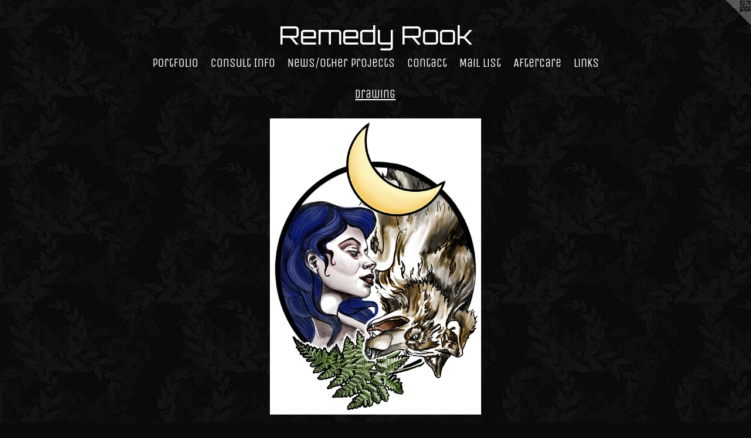

--- FILE ---
content_type: text/html;charset=utf-8
request_url: https://remedyrook.com/artwork/4730108-Wolf%20Woman.html
body_size: 3272
content:
<!doctype html><html class="no-js a-image mobile-title-align--center has-mobile-menu-icon--left l-simple p-artwork has-page-nav mobile-menu-align--center has-wall-text "><head><meta charset="utf-8" /><meta content="IE=edge" http-equiv="X-UA-Compatible" /><meta http-equiv="X-OPP-Site-Id" content="63212" /><meta http-equiv="X-OPP-Revision" content="658" /><meta http-equiv="X-OPP-Locke-Environment" content="production" /><meta http-equiv="X-OPP-Locke-Release" content="v0.0.141" /><title>Remedy Rook</title><link rel="canonical" href="https://remedyrook.com/artwork/4730108-Wolf%20Woman.html" /><meta content="website" property="og:type" /><meta property="og:url" content="https://remedyrook.com/artwork/4730108-Wolf%20Woman.html" /><meta property="og:title" content="Wolf Woman" /><meta content="width=device-width, initial-scale=1" name="viewport" /><link type="text/css" rel="stylesheet" href="//cdnjs.cloudflare.com/ajax/libs/normalize/3.0.2/normalize.min.css" /><link type="text/css" rel="stylesheet" media="only all" href="//maxcdn.bootstrapcdn.com/font-awesome/4.3.0/css/font-awesome.min.css" /><link type="text/css" rel="stylesheet" media="not all and (min-device-width: 600px) and (min-device-height: 600px)" href="/release/locke/production/v0.0.141/css/small.css" /><link type="text/css" rel="stylesheet" media="only all and (min-device-width: 600px) and (min-device-height: 600px)" href="/release/locke/production/v0.0.141/css/large-simple.css" /><link type="text/css" rel="stylesheet" media="not all and (min-device-width: 600px) and (min-device-height: 600px)" href="/r17640872990000000658/css/small-site.css" /><link type="text/css" rel="stylesheet" media="only all and (min-device-width: 600px) and (min-device-height: 600px)" href="/r17640872990000000658/css/large-site.css" /><link type="text/css" rel="stylesheet" media="only all and (min-device-width: 600px) and (min-device-height: 600px)" href="//fonts.googleapis.com/css?family=Unica+One" /><link type="text/css" rel="stylesheet" media="only all and (min-device-width: 600px) and (min-device-height: 600px)" href="//fonts.googleapis.com/css?family=Orbitron" /><link type="text/css" rel="stylesheet" media="not all and (min-device-width: 600px) and (min-device-height: 600px)" href="//fonts.googleapis.com/css?family=Unica+One&amp;text=MENUHomePrtfliCnsu%20Iw%2FOhjcaALk" /><link type="text/css" rel="stylesheet" media="not all and (min-device-width: 600px) and (min-device-height: 600px)" href="//fonts.googleapis.com/css?family=Orbitron&amp;text=Remdy%20ok" /><script>window.OPP = window.OPP || {};
OPP.modernMQ = 'only all';
OPP.smallMQ = 'not all and (min-device-width: 600px) and (min-device-height: 600px)';
OPP.largeMQ = 'only all and (min-device-width: 600px) and (min-device-height: 600px)';
OPP.downURI = '/x/2/1/2/63212/.down';
OPP.gracePeriodURI = '/x/2/1/2/63212/.grace_period';
OPP.imgL = function (img) {
  !window.lazySizes && img.onerror();
};
OPP.imgE = function (img) {
  img.onerror = img.onload = null;
  img.src = img.getAttribute('data-src');
  //img.srcset = img.getAttribute('data-srcset');
};</script><script src="/release/locke/production/v0.0.141/js/modernizr.js"></script><script src="/release/locke/production/v0.0.141/js/masonry.js"></script><script src="/release/locke/production/v0.0.141/js/respimage.js"></script><script src="/release/locke/production/v0.0.141/js/ls.aspectratio.js"></script><script src="/release/locke/production/v0.0.141/js/lazysizes.js"></script><script src="/release/locke/production/v0.0.141/js/large.js"></script><script src="/release/locke/production/v0.0.141/js/hammer.js"></script><script>if (!Modernizr.mq('only all')) { document.write('<link type="text/css" rel="stylesheet" href="/release/locke/production/v0.0.141/css/minimal.css">') }</script><style>.media-max-width {
  display: block;
}

@media (min-height: 5797px) {

  .media-max-width {
    max-width: 2902.0px;
  }

}

@media (max-height: 5797px) {

  .media-max-width {
    max-width: 50.0591424346969vh;
  }

}</style><!-- Global Site Tag (gtag.js) - Google Analytics --><script async="" src="https://www.googletagmanager.com/gtag/js?id=G-SVEMCZ0P72"></script><script>window.dataLayer = window.dataLayer || [];function gtag(){dataLayer.push(arguments)};gtag('js', new Date());gtag('config', 'G-SVEMCZ0P72');</script></head><body><a class=" logo hidden--small" href="http://otherpeoplespixels.com/ref/remedyrook.com" title="Website by OtherPeoplesPixels" target="_blank"></a><header id="header"><a class=" site-title" href="/home.html"><span class=" site-title-text u-break-word">Remedy Rook</span><div class=" site-title-media"></div></a><a id="mobile-menu-icon" class="mobile-menu-icon hidden--no-js hidden--large"><svg viewBox="0 0 21 17" width="21" height="17" fill="currentColor"><rect x="0" y="0" width="21" height="3" rx="0"></rect><rect x="0" y="7" width="21" height="3" rx="0"></rect><rect x="0" y="14" width="21" height="3" rx="0"></rect></svg></a></header><nav class=" hidden--large"><ul class=" site-nav"><li class="nav-item nav-home "><a class="nav-link " href="/home.html">Home</a></li><li class="nav-item expanded nav-museum "><a class="nav-link " href="/section/452587.html">Portfolio</a><ul><li class="nav-gallery nav-item expanded "><a class="nav-link " href="/section/452612-Tattooing.html">Tattooing</a></li><li class="nav-gallery nav-item expanded "><a class="nav-link " href="/section/491950-Painting.html">Painting</a></li><li class="nav-gallery nav-item expanded "><a class="selected nav-link " href="/section/452615-Drawing.html">Drawing</a></li><li class="nav-gallery nav-item expanded "><a class="nav-link " href="/section/452604-Printmaking.html">Printmaking</a></li><li class="nav-item expanded nav-museum "><a class="nav-link " href="/section/491951-Zines.html">Zines</a><ul><li class="nav-gallery nav-item "><a class="nav-link " href="/artwork/4731931-Page%201.html">Solitude</a></li></ul></li></ul></li><li class="nav-flex1 nav-item "><a class="nav-link " href="/page/1-Consultations.html">Consult Info</a></li><li class="nav-news nav-item "><a class="nav-link " href="/news.html">News/Other Projects</a></li><li class="nav-item nav-contact "><a class="nav-link " href="/contact.html">Contact</a></li><li class="nav-item nav-flex3 "><a class="nav-link " href="/page/3-Mailing%20List.html">Mail list</a></li><li class="nav-flex2 nav-item "><a class="nav-link " href="/page/2-Aftercare.html">Aftercare</a></li><li class="nav-links nav-item "><a class="nav-link " href="/links.html">Links</a></li></ul></nav><div class=" content"><nav class=" hidden--small" id="nav"><header><a class=" site-title" href="/home.html"><span class=" site-title-text u-break-word">Remedy Rook</span><div class=" site-title-media"></div></a></header><ul class=" site-nav"><li class="nav-item nav-home "><a class="nav-link " href="/home.html">Home</a></li><li class="nav-item expanded nav-museum "><a class="nav-link " href="/section/452587.html">Portfolio</a><ul><li class="nav-gallery nav-item expanded "><a class="nav-link " href="/section/452612-Tattooing.html">Tattooing</a></li><li class="nav-gallery nav-item expanded "><a class="nav-link " href="/section/491950-Painting.html">Painting</a></li><li class="nav-gallery nav-item expanded "><a class="selected nav-link " href="/section/452615-Drawing.html">Drawing</a></li><li class="nav-gallery nav-item expanded "><a class="nav-link " href="/section/452604-Printmaking.html">Printmaking</a></li><li class="nav-item expanded nav-museum "><a class="nav-link " href="/section/491951-Zines.html">Zines</a><ul><li class="nav-gallery nav-item "><a class="nav-link " href="/artwork/4731931-Page%201.html">Solitude</a></li></ul></li></ul></li><li class="nav-flex1 nav-item "><a class="nav-link " href="/page/1-Consultations.html">Consult Info</a></li><li class="nav-news nav-item "><a class="nav-link " href="/news.html">News/Other Projects</a></li><li class="nav-item nav-contact "><a class="nav-link " href="/contact.html">Contact</a></li><li class="nav-item nav-flex3 "><a class="nav-link " href="/page/3-Mailing%20List.html">Mail list</a></li><li class="nav-flex2 nav-item "><a class="nav-link " href="/page/2-Aftercare.html">Aftercare</a></li><li class="nav-links nav-item "><a class="nav-link " href="/links.html">Links</a></li></ul><footer><div class=" copyright">© Remedy Rook, LLC</div><div class=" credit"><a href="http://otherpeoplespixels.com/ref/remedyrook.com" target="_blank">Website by OtherPeoplesPixels</a></div></footer></nav><main id="main"><div class=" page clearfix media-max-width"><h1 class="parent-title title"><a href="/section/452587.html" class="root title-segment hidden--small">Portfolio</a><span class=" title-sep hidden--small"> &gt; </span><a class=" title-segment" href="/section/452615-Drawing.html">Drawing</a></h1><div class=" media-and-info"><div class=" page-media-wrapper media"><a class=" page-media" title="Wolf Woman" href="/artwork/4221497-Digital%20sketch%3a%20lightbulb%20beetle.html" id="media"><img data-aspectratio="2902/4058" class="u-img " alt="Wolf and woman with moon and fern in neotraditional illustrative style." src="//img-cache.oppcdn.com/fixed/63212/assets/BA7BFYlB3y1rtasI.jpg" srcset="//img-cache.oppcdn.com/img/v1.0/s:63212/t:QkxBTksrVEVYVCtIRVJF/p:12/g:tl/o:2.5/a:50/q:90/2902x4058-BA7BFYlB3y1rtasI.jpg/2902x4058/19fcad5ae8bc17ca785517bb446bcfc0.jpg 2902w,
//img-cache.oppcdn.com/img/v1.0/s:63212/t:QkxBTksrVEVYVCtIRVJF/p:12/g:tl/o:2.5/a:50/q:90/984x4096-BA7BFYlB3y1rtasI.jpg/984x1375/d633670fa5aac4f9adf68e4501889844.jpg 984w,
//img-cache.oppcdn.com/img/v1.0/s:63212/t:QkxBTksrVEVYVCtIRVJF/p:12/g:tl/o:2.5/a:50/q:90/2520x1220-BA7BFYlB3y1rtasI.jpg/872x1220/b83b6cb4edc238dc31d05f12c7e3d275.jpg 872w,
//img-cache.oppcdn.com/img/v1.0/s:63212/t:QkxBTksrVEVYVCtIRVJF/p:12/g:tl/o:2.5/a:50/q:90/640x4096-BA7BFYlB3y1rtasI.jpg/640x894/8d62830b088cc948dc9df01f5fb6ca79.jpg 640w,
//img-cache.oppcdn.com/img/v1.0/s:63212/t:QkxBTksrVEVYVCtIRVJF/p:12/g:tl/o:2.5/a:50/q:90/1640x830-BA7BFYlB3y1rtasI.jpg/593x830/5ce48e08200c14ebbc787a8caa9bb7be.jpg 593w,
//img-cache.oppcdn.com/img/v1.0/s:63212/t:QkxBTksrVEVYVCtIRVJF/p:12/g:tl/o:2.5/a:50/q:90/1400x720-BA7BFYlB3y1rtasI.jpg/514x720/c5347c4e41b3dec92bbd44d87d111336.jpg 514w,
//img-cache.oppcdn.com/img/v1.0/s:63212/t:QkxBTksrVEVYVCtIRVJF/p:12/g:tl/o:2.5/a:50/q:90/984x588-BA7BFYlB3y1rtasI.jpg/420x588/013f62d13a876ea7a343f9fa0f8790bb.jpg 420w,
//img-cache.oppcdn.com/fixed/63212/assets/BA7BFYlB3y1rtasI.jpg 343w" sizes="(max-device-width: 599px) 100vw,
(max-device-height: 599px) 100vw,
(max-width: 343px) 343px,
(max-height: 480px) 343px,
(max-width: 420px) 420px,
(max-height: 588px) 420px,
(max-width: 514px) 514px,
(max-height: 720px) 514px,
(max-width: 593px) 593px,
(max-height: 830px) 593px,
(max-width: 640px) 640px,
(max-height: 894px) 640px,
(max-width: 872px) 872px,
(max-height: 1220px) 872px,
(max-width: 984px) 984px,
(max-height: 1375px) 984px,
2902px" /></a><a class=" zoom-corner" style="display: none" id="zoom-corner"><span class=" zoom-icon fa fa-search-plus"></span></a><div class="share-buttons a2a_kit social-icons hidden--small" data-a2a-title="Wolf Woman" data-a2a-url="https://remedyrook.com/artwork/4730108-Wolf%20Woman.html"></div></div><div class=" info border-color"><div class=" wall-text border-color"><div class=" wt-item wt-title">Wolf Woman</div><div class=" wt-item wt-media">Digital drawing</div><div class=" wt-item wt-date">2018</div></div><div class=" page-nav hidden--small border-color clearfix"><a class=" prev" id="artwork-prev" href="/artwork/4221461-Skull%20%26%20octopus%20.html">&lt; <span class=" m-hover-show">previous</span></a> <a class=" next" id="artwork-next" href="/artwork/4221497-Digital%20sketch%3a%20lightbulb%20beetle.html"><span class=" m-hover-show">next</span> &gt;</a></div></div></div><div class="share-buttons a2a_kit social-icons hidden--large" data-a2a-title="Wolf Woman" data-a2a-url="https://remedyrook.com/artwork/4730108-Wolf%20Woman.html"></div></div></main></div><footer><div class=" copyright">© Remedy Rook, LLC</div><div class=" credit"><a href="http://otherpeoplespixels.com/ref/remedyrook.com" target="_blank">Website by OtherPeoplesPixels</a></div></footer><div class=" modal zoom-modal" style="display: none" id="zoom-modal"><style>@media (min-aspect-ratio: 1451/2029) {

  .zoom-media {
    width: auto;
    max-height: 4058px;
    height: 100%;
  }

}

@media (max-aspect-ratio: 1451/2029) {

  .zoom-media {
    height: auto;
    max-width: 2902px;
    width: 100%;
  }

}
@supports (object-fit: contain) {
  img.zoom-media {
    object-fit: contain;
    width: 100%;
    height: 100%;
    max-width: 2902px;
    max-height: 4058px;
  }
}</style><div class=" zoom-media-wrapper"><img onerror="OPP.imgE(this);" onload="OPP.imgL(this);" data-src="//img-cache.oppcdn.com/fixed/63212/assets/BA7BFYlB3y1rtasI.jpg" data-srcset="//img-cache.oppcdn.com/img/v1.0/s:63212/t:QkxBTksrVEVYVCtIRVJF/p:12/g:tl/o:2.5/a:50/q:90/2902x4058-BA7BFYlB3y1rtasI.jpg/2902x4058/19fcad5ae8bc17ca785517bb446bcfc0.jpg 2902w,
//img-cache.oppcdn.com/img/v1.0/s:63212/t:QkxBTksrVEVYVCtIRVJF/p:12/g:tl/o:2.5/a:50/q:90/984x4096-BA7BFYlB3y1rtasI.jpg/984x1375/d633670fa5aac4f9adf68e4501889844.jpg 984w,
//img-cache.oppcdn.com/img/v1.0/s:63212/t:QkxBTksrVEVYVCtIRVJF/p:12/g:tl/o:2.5/a:50/q:90/2520x1220-BA7BFYlB3y1rtasI.jpg/872x1220/b83b6cb4edc238dc31d05f12c7e3d275.jpg 872w,
//img-cache.oppcdn.com/img/v1.0/s:63212/t:QkxBTksrVEVYVCtIRVJF/p:12/g:tl/o:2.5/a:50/q:90/640x4096-BA7BFYlB3y1rtasI.jpg/640x894/8d62830b088cc948dc9df01f5fb6ca79.jpg 640w,
//img-cache.oppcdn.com/img/v1.0/s:63212/t:QkxBTksrVEVYVCtIRVJF/p:12/g:tl/o:2.5/a:50/q:90/1640x830-BA7BFYlB3y1rtasI.jpg/593x830/5ce48e08200c14ebbc787a8caa9bb7be.jpg 593w,
//img-cache.oppcdn.com/img/v1.0/s:63212/t:QkxBTksrVEVYVCtIRVJF/p:12/g:tl/o:2.5/a:50/q:90/1400x720-BA7BFYlB3y1rtasI.jpg/514x720/c5347c4e41b3dec92bbd44d87d111336.jpg 514w,
//img-cache.oppcdn.com/img/v1.0/s:63212/t:QkxBTksrVEVYVCtIRVJF/p:12/g:tl/o:2.5/a:50/q:90/984x588-BA7BFYlB3y1rtasI.jpg/420x588/013f62d13a876ea7a343f9fa0f8790bb.jpg 420w,
//img-cache.oppcdn.com/fixed/63212/assets/BA7BFYlB3y1rtasI.jpg 343w" data-sizes="(max-device-width: 599px) 100vw,
(max-device-height: 599px) 100vw,
(max-width: 343px) 343px,
(max-height: 480px) 343px,
(max-width: 420px) 420px,
(max-height: 588px) 420px,
(max-width: 514px) 514px,
(max-height: 720px) 514px,
(max-width: 593px) 593px,
(max-height: 830px) 593px,
(max-width: 640px) 640px,
(max-height: 894px) 640px,
(max-width: 872px) 872px,
(max-height: 1220px) 872px,
(max-width: 984px) 984px,
(max-height: 1375px) 984px,
2902px" class="zoom-media lazyload hidden--no-js " alt="Wolf and woman with moon and fern in neotraditional illustrative style." /><noscript><img class="zoom-media " alt="Wolf and woman with moon and fern in neotraditional illustrative style." src="//img-cache.oppcdn.com/fixed/63212/assets/BA7BFYlB3y1rtasI.jpg" /></noscript></div></div><div class=" offline"></div><script src="/release/locke/production/v0.0.141/js/small.js"></script><script src="/release/locke/production/v0.0.141/js/artwork.js"></script><script>window.oppa=window.oppa||function(){(oppa.q=oppa.q||[]).push(arguments)};oppa('config','pathname','production/v0.0.141/63212');oppa('set','g','true');oppa('set','l','simple');oppa('set','p','artwork');oppa('set','a','image');oppa('rect','m','media','');oppa('send');</script><script async="" src="/release/locke/production/v0.0.141/js/analytics.js"></script><script src="https://otherpeoplespixels.com/static/enable-preview.js"></script></body></html>

--- FILE ---
content_type: text/css;charset=utf-8
request_url: https://remedyrook.com/r17640872990000000658/css/small-site.css
body_size: 347
content:
body {
  background-color: #0B0B0B;
  font-weight: normal;
  font-style: normal;
  font-family: "Tahoma", "Geneva", sans-serif;
}

body {
  color: #ffffff;
}

main a {
  color: #b8b8b8;
}

main a:hover {
  text-decoration: underline;
  color: #d2d2d2;
}

main a:visited {
  color: #d2d2d2;
}

.site-title, .mobile-menu-icon {
  color: #ffffff;
}

.site-nav, .mobile-menu-link, nav:before, nav:after {
  color: #ffffff;
}

.site-nav a {
  color: #ffffff;
}

.site-nav a:hover {
  text-decoration: none;
  color: #e6e6e6;
}

.site-nav a:visited {
  color: #ffffff;
}

.site-nav a.selected {
  color: #e6e6e6;
}

.site-nav:hover a.selected {
  color: #ffffff;
}

footer {
  color: #b8b8b8;
}

footer a {
  color: #b8b8b8;
}

footer a:hover {
  text-decoration: underline;
  color: #d2d2d2;
}

footer a:visited {
  color: #d2d2d2;
}

.title, .news-item-title, .flex-page-title {
  color: #ffffff;
}

.title a {
  color: #ffffff;
}

.title a:hover {
  text-decoration: none;
  color: #e6e6e6;
}

.title a:visited {
  color: #ffffff;
}

.hr, .hr-before:before, .hr-after:after, .hr-before--small:before, .hr-before--large:before, .hr-after--small:after, .hr-after--large:after {
  border-top-color: #999999;
}

.button {
  background: #b8b8b8;
  color: #0B0B0B;
}

.social-icon {
  background-color: #ffffff;
  color: #0B0B0B;
}

.welcome-modal {
  background-color: #202828;
}

.site-title {
  font-family: "Orbitron", sans-serif;
  font-style: normal;
  font-weight: 400;
}

nav {
  font-family: "Unica One", sans-serif;
  font-style: normal;
  font-weight: 400;
}

.wordy {
  text-align: left;
}

.site-title {
  font-size: 2.3125rem;
}

footer .credit a {
  color: #ffffff;
}

--- FILE ---
content_type: text/css; charset=utf-8
request_url: https://fonts.googleapis.com/css?family=Unica+One&text=MENUHomePrtfliCnsu%20Iw%2FOhjcaALk
body_size: -391
content:
@font-face {
  font-family: 'Unica One';
  font-style: normal;
  font-weight: 400;
  src: url(https://fonts.gstatic.com/l/font?kit=DPEuYwWHyAYGVTSmalshc9fZuEcRC4_bGiz2lriGLUTPqy8_6bg7mQDSGs99M76V4SDFYQ&skey=95c90eaca39f67c7&v=v20) format('woff2');
}


--- FILE ---
content_type: text/css; charset=utf-8
request_url: https://fonts.googleapis.com/css?family=Orbitron&text=Remdy%20ok
body_size: -447
content:
@font-face {
  font-family: 'Orbitron';
  font-style: normal;
  font-weight: 400;
  src: url(https://fonts.gstatic.com/l/font?kit=yMJMMIlzdpvBhQQL_SC3X9yhF25-T1nyGy6xo2IyXjQ9ppttzojLvovT07A&skey=1145794a0c86a867&v=v35) format('woff2');
}
